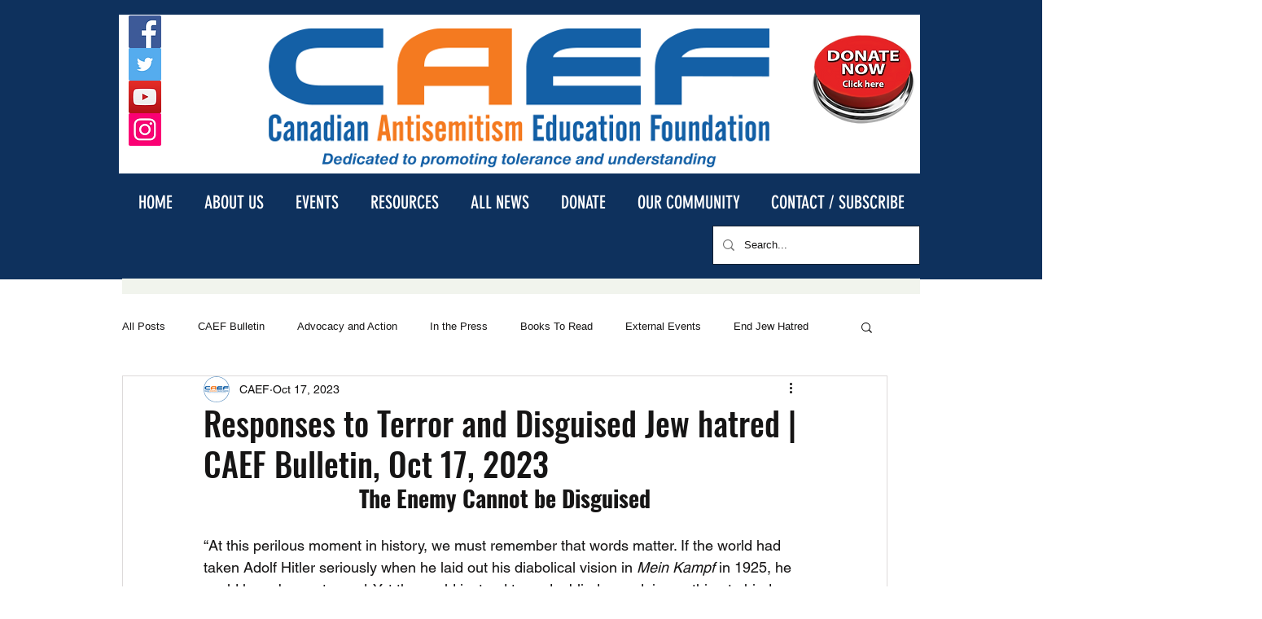

--- FILE ---
content_type: text/css; charset=utf-8
request_url: https://www.caef.ca/_serverless/pro-gallery-css-v4-server/layoutCss?ver=2&id=dearr-not-scoped&items=3366_600_600%7C3679_600_600%7C3588_600_600&container=1233_740_2940_720&options=gallerySizeType:px%7CenableInfiniteScroll:true%7CtitlePlacement:SHOW_ON_HOVER%7ChasThumbnails:false%7CimageMargin:0%7CgalleryLayout:6%7CisVertical:false%7CgallerySizePx:300%7CcubeType:fill%7CgalleryThumbnailsAlignment:none
body_size: -187
content:
#pro-gallery-dearr-not-scoped [data-hook="item-container"][data-idx="0"].gallery-item-container{opacity: 1 !important;display: block !important;transition: opacity .2s ease !important;top: 0px !important;left: 0px !important;right: auto !important;height: 740px !important;width: 740px !important;} #pro-gallery-dearr-not-scoped [data-hook="item-container"][data-idx="0"] .gallery-item-common-info-outer{height: 100% !important;} #pro-gallery-dearr-not-scoped [data-hook="item-container"][data-idx="0"] .gallery-item-common-info{height: 100% !important;width: 100% !important;} #pro-gallery-dearr-not-scoped [data-hook="item-container"][data-idx="0"] .gallery-item-wrapper{width: 740px !important;height: 740px !important;margin: 0 !important;} #pro-gallery-dearr-not-scoped [data-hook="item-container"][data-idx="0"] .gallery-item-content{width: 740px !important;height: 740px !important;margin: 0px 0px !important;opacity: 1 !important;} #pro-gallery-dearr-not-scoped [data-hook="item-container"][data-idx="0"] .gallery-item-hover{width: 740px !important;height: 740px !important;opacity: 1 !important;} #pro-gallery-dearr-not-scoped [data-hook="item-container"][data-idx="0"] .item-hover-flex-container{width: 740px !important;height: 740px !important;margin: 0px 0px !important;opacity: 1 !important;} #pro-gallery-dearr-not-scoped [data-hook="item-container"][data-idx="0"] .gallery-item-wrapper img{width: 100% !important;height: 100% !important;opacity: 1 !important;} #pro-gallery-dearr-not-scoped [data-hook="item-container"][data-idx="1"].gallery-item-container{opacity: 1 !important;display: block !important;transition: opacity .2s ease !important;top: 740px !important;left: 0px !important;right: auto !important;height: 740px !important;width: 740px !important;} #pro-gallery-dearr-not-scoped [data-hook="item-container"][data-idx="1"] .gallery-item-common-info-outer{height: 100% !important;} #pro-gallery-dearr-not-scoped [data-hook="item-container"][data-idx="1"] .gallery-item-common-info{height: 100% !important;width: 100% !important;} #pro-gallery-dearr-not-scoped [data-hook="item-container"][data-idx="1"] .gallery-item-wrapper{width: 740px !important;height: 740px !important;margin: 0 !important;} #pro-gallery-dearr-not-scoped [data-hook="item-container"][data-idx="1"] .gallery-item-content{width: 740px !important;height: 740px !important;margin: 0px 0px !important;opacity: 1 !important;} #pro-gallery-dearr-not-scoped [data-hook="item-container"][data-idx="1"] .gallery-item-hover{width: 740px !important;height: 740px !important;opacity: 1 !important;} #pro-gallery-dearr-not-scoped [data-hook="item-container"][data-idx="1"] .item-hover-flex-container{width: 740px !important;height: 740px !important;margin: 0px 0px !important;opacity: 1 !important;} #pro-gallery-dearr-not-scoped [data-hook="item-container"][data-idx="1"] .gallery-item-wrapper img{width: 100% !important;height: 100% !important;opacity: 1 !important;} #pro-gallery-dearr-not-scoped [data-hook="item-container"][data-idx="2"].gallery-item-container{opacity: 1 !important;display: block !important;transition: opacity .2s ease !important;top: 1480px !important;left: 0px !important;right: auto !important;height: 740px !important;width: 740px !important;} #pro-gallery-dearr-not-scoped [data-hook="item-container"][data-idx="2"] .gallery-item-common-info-outer{height: 100% !important;} #pro-gallery-dearr-not-scoped [data-hook="item-container"][data-idx="2"] .gallery-item-common-info{height: 100% !important;width: 100% !important;} #pro-gallery-dearr-not-scoped [data-hook="item-container"][data-idx="2"] .gallery-item-wrapper{width: 740px !important;height: 740px !important;margin: 0 !important;} #pro-gallery-dearr-not-scoped [data-hook="item-container"][data-idx="2"] .gallery-item-content{width: 740px !important;height: 740px !important;margin: 0px 0px !important;opacity: 1 !important;} #pro-gallery-dearr-not-scoped [data-hook="item-container"][data-idx="2"] .gallery-item-hover{width: 740px !important;height: 740px !important;opacity: 1 !important;} #pro-gallery-dearr-not-scoped [data-hook="item-container"][data-idx="2"] .item-hover-flex-container{width: 740px !important;height: 740px !important;margin: 0px 0px !important;opacity: 1 !important;} #pro-gallery-dearr-not-scoped [data-hook="item-container"][data-idx="2"] .gallery-item-wrapper img{width: 100% !important;height: 100% !important;opacity: 1 !important;} #pro-gallery-dearr-not-scoped .pro-gallery-prerender{height:2220px !important;}#pro-gallery-dearr-not-scoped {height:2220px !important; width:740px !important;}#pro-gallery-dearr-not-scoped .pro-gallery-margin-container {height:2220px !important;}#pro-gallery-dearr-not-scoped .pro-gallery {height:2220px !important; width:740px !important;}#pro-gallery-dearr-not-scoped .pro-gallery-parent-container {height:2220px !important; width:740px !important;}